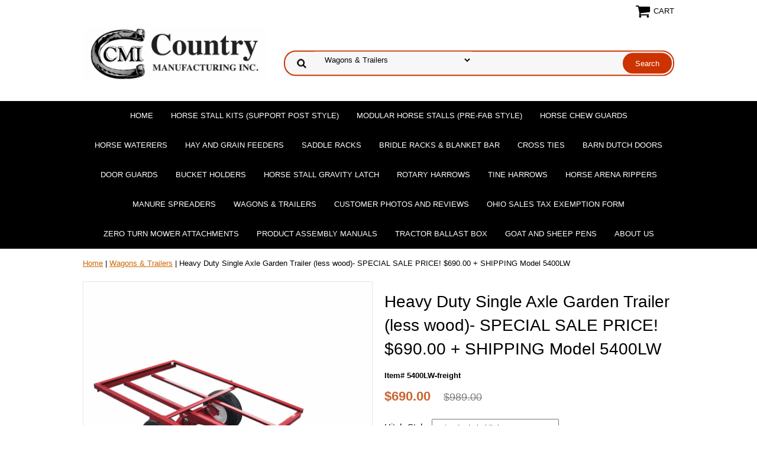

--- FILE ---
content_type: text/html
request_url: https://www.countrymfgstore.com/hedusiaxgatr1.html
body_size: 7606
content:
<!DOCTYPE html PUBLIC "-//W3C//DTD XHTML 1.0 Strict//EN" "http://www.w3.org/TR/xhtml1/DTD/xhtml1-strict.dtd"><html><head>
<link rel="image_src" href="https://s.turbifycdn.com/aah/countrymfg/heavy-duty-single-axle-garden-trailer-less-wood-special-sale-price-609-00-shipping-model-5400lw-22.png" />
<meta property="og:image" content="https://s.turbifycdn.com/aah/countrymfg/heavy-duty-single-axle-garden-trailer-less-wood-special-sale-price-609-00-shipping-model-5400lw-22.png" />
<!-- Google Tag Manager -->
<script>(function(w,d,s,l,i){w[l]=w[l]||[];w[l].push({'gtm.start':
new Date().getTime(),event:'gtm.js'});var f=d.getElementsByTagName(s)[0],
j=d.createElement(s),dl=l!='dataLayer'?'&l='+l:'';j.async=true;j.src=
'https://www.googletagmanager.com/gtm.js?id='+i+dl;f.parentNode.insertBefore(j,f);
})(window,document,'script','dataLayer','GTM-PRBXDZM5');</script>
<!-- End Google Tag Manager -->
 <link rel="shortcut icon" href="https://sep.turbifycdn.com/ty/cdn/countrymfg/favicon.ico?t=1761213497&" type="image/x-icon"/>

<meta name="msvalidate.01" content="D6B477AC37A2E111D4F87911A20386E3" /><meta name="viewport" content="width=device-width, initial-scale=1.0, minimum-scale=1.0, user-scalable=0" /><title>Heavy Duty Single Axle Garden Trailer (less wood)- SPECIAL  SALE PRICE! $690.00 + SHIPPING Model 5400LW</title><link rel="stylesheet" type="text/css" href="https://sep.turbifycdn.com/ay/mobile/css/mmenu_2.css" /><link rel="stylesheet" type="text/css" href="css.css" /><link rel="stylesheet" type="text/css" href="fancybox.css" /><link rel="stylesheet" type="text/css" href="item.css" /><link rel="stylesheet" type="text/css" href="css-edits.css" /><script type="text/javascript" src="https://ajax.googleapis.com/ajax/libs/jquery/1.11.2/jquery.min.js"></script></head><body id="itemPage"><!-- Google Tag Manager (noscript) -->
<noscript><iframe src="https://www.googletagmanager.com/ns.html?id=GTM-PRBXDZM5"
height="0" width="0" style="display:none;visibility:hidden"></iframe></noscript>
<!-- End Google Tag Manager (noscript) --><div><header><div class="inner"><div class="cartBar"><a href="https://order.store.turbify.net/countrymfg/cgi-bin/wg-order?countrymfg" class="cartLink"><img style="max-width:27px;max-height:27px" src="https://s.turbifycdn.com/aah/countrymfg/img-157.png" align="absmiddle"> </img><span>Cart</span></a></div> <div id="ys_superbar">
	   <div id="ys_cpers">
		<div id="yscp_welcome_msg"></div>
		<div id="yscp_signin_link"></div>
		<div id="yscp_myaccount_link"></div>
		<div id="yscp_signout_link"></div>
	   </div>
	   <div id="yfc_mini"></div>
	   <div class="ys_clear"></div>
	</div>
      <div id="logo-search"><div class="oneMobRow"><a id="hamburger" href="#mmenu"><img style="max-width:25;max-height:30" alt="Menu" src="https://s.turbifycdn.com/aah/countrymfg/img-158.png" align="absmiddle"> </img></a><span id="logo"><a href="index.html" title="Horse Equipment, Outdoor Products by Country Manufacturing"><img style="max-width:310px;max-height:123px" alt="Horse Equipment, Outdoor Products by Country Manufacturing" src="https://s.turbifycdn.com/aah/countrymfg/img-225.png" align="absmiddle"> </img></a></span></div><div id="topSearch" style="height: 123px"><form id="searcharea" name="searcharea" action="nsearch.html" method="GET"><fieldset><select onchange="if (typeof YSB_AUTOCOMPLETE == 'object') { YSB_AUTOCOMPLETE.controller.setSuggestCategory(event); }" name="section"><option value="">All Categories</option><option value="cobuhost">Horse Stall Kits (Support Post Style) </option><option value="mohost">Modular Horse Stalls (Pre-Fab Style) </option><option value="hochgu">Horse Chew Guards </option><option value="waterers">Horse Waterers </option><option value="hayandgrfe">Hay and Grain Feeders </option><option value="saddleracks">Saddle Racks </option><option value="bridleracks">Bridle Racks & Blanket Bar </option><option value="crossties">Cross Ties </option><option value="dutchdoors">Barn Dutch Doors </option><option value="doorguards">Door Guards </option><option value="bucketholders">Bucket Holders </option><option value="hostgrla">Horse Stall Gravity Latch </option><option value="rotaryharrows">Rotary Harrows </option><option value="tineharrows">Tine Harrows </option><option value="hoarri">Horse Arena Rippers </option><option value="masp">Manure Spreaders </option><option value="wagonstrailers" selected="selected" >Wagons & Trailers </option><option value="ohfausesatax">OHIO SALES TAX EXEMPTION FORM </option><option value="ztrmoat">Zero Turn Mower Attachments </option></select><label for="query" class="labelfield"><input autocomplete="off" type="text" id="query" name="query" placeholder="" onkeyup="if (typeof YSB_AUTOCOMPLETE == 'object') { YSB_AUTOCOMPLETE.controller.suggest(event); }"></label><label for="searchsubmit" class="buttonlabel"><input type="submit" id="searchsubmit" class="ys_primary" value="Search" name="searchsubmit"><input type="hidden" value="countrymfg" name="vwcatalog"></label></fieldset></form>   <script type="text/javascript"> 
                    var isSafari = !!navigator.userAgent.match(/Version\/[\d\.]+.*Safari/); 
                    var isIOS = !!navigator.platform && /iPad|iPhone|iPod/.test(navigator.platform); 
                    if (isSafari && isIOS) { 
                        document.forms["searcharea"].onsubmit = function (searchAreaForm) { 
                            var elementsList = this.elements, queryString = '', url = '', action = this.action; 
                            for(var i = 0; i < elementsList.length; i++) { 
                                if (elementsList[i].name) { 
                                    if (queryString) { 
                                        queryString = queryString + "&" +  elementsList[i].name + "=" + encodeURIComponent(elementsList[i].value); 
                                    } else { 
                                        queryString = elementsList[i].name + "=" + encodeURIComponent(elementsList[i].value); 
                                    } 
                                } 
                            } 
                            if (action.indexOf("?") == -1) { 
                                action = action + "?"; 
                            } 
                            url = action + queryString; 
                            window.location.href = url; 
                            return false; 
                        } 
                    } 
                </script> 
        </div><br clear="all" /></div></div><div id="navRibbon"><div class="inner"><nav id="mmenu"><ul class="topNav"><li class="mainNav"><a href="index.html" class="top">Home</a></li><li class="mainNav"><a href="cobuhost.html" class="top">Horse Stall Kits (Support Post Style)</a><ul class="sub"><li><a href="blpaststco.html">Horse Stall Kits Black Painted Steel</a></li><li><a href="hogahost.html">Hot-Dipped Galvanized Horse Stall Kits</a></li></ul></li><li class="mainNav"><a href="mohost.html" class="top">Modular Horse Stalls (Pre-Fab Style)</a><ul class="sub"><li><a href="pastmost.html">Painted Steel Modular Stalls</a></li><li><a href="mohostwopa.html">Modular Horse Stall Wood Packages</a></li><li><a href="mihostmoco.html">Miniature Horse Stalls Modular Construction</a></li></ul></li><li class="mainNav"><a href="hochgu.html" class="top">Horse Chew Guards</a></li><li class="mainNav"><a href="waterers.html" class="top">Horse Waterers</a></li><li class="mainNav"><a href="hayandgrfe.html" class="top">Hay and Grain Feeders</a></li><li class="mainNav"><a href="saddleracks.html" class="top">Saddle Racks</a></li><li class="mainNav"><a href="bridleracks.html" class="top">Bridle Racks & Blanket Bar</a></li><li class="mainNav"><a href="crossties.html" class="top">Cross Ties</a></li><li class="mainNav"><a href="dutchdoors.html" class="top">Barn Dutch Doors</a></li><li class="mainNav"><a href="doorguards.html" class="top">Door Guards</a></li><li class="mainNav"><a href="bucketholders.html" class="top">Bucket Holders</a></li><li class="mainNav"><a href="hostgrla.html" class="top">Horse Stall Gravity Latch</a></li><li class="mainNav"><a href="rotaryharrows.html" class="top">Rotary Harrows</a></li><li class="mainNav"><a href="tineharrows.html" class="top">Tine Harrows</a></li><li class="mainNav"><a href="hoarri.html" class="top">Horse Arena Rippers</a></li><li class="mainNav"><a href="masp.html" class="top">Manure Spreaders</a></li><li class="mainNav"><a href="wagonstrailers.html" class="top">Wagons & Trailers</a></li><li class="mainNav"><a href="https://countrymanufacturing.com/horsestallgallery.htm" class="top">Customer Photos and Reviews</a></li><li class="mainNav"><a href="ohfausesatax.html" class="top">OHIO SALES TAX EXEMPTION FORM</a></li><li class="mainNav"><a href="ztrmoat.html" class="top">Zero Turn Mower Attachments</a></li><li class="mainNav"><a href="prasma.html" class="top">Product Assembly Manuals</a></li><li class="mainNav"><a href="ballastbox.html" class="top">Tractor Ballast Box</a></li><li class="mainNav"><a href="goandshpe.html" class="top">Goat and Sheep Pens</a></li><li class="mainNav"><a href="/info.html" class="top">About Us</a></li></ul></nav></div></div></header><main><div class="inner"><div class="breadcrumbs"><div><a href="index.html">Home</a> | <a href="wagonstrailers.html">Wagons & Trailers</a> | Heavy Duty Single Axle Garden Trailer (less wood)- SPECIAL  SALE PRICE! $690.00 + SHIPPING Model 5400LW</div></div><div class="item-wrap"><div class="fitem-top"><div class="fitem-left"><div class="image-zoom"><div class="imageContainer"><img src="https://s.turbifycdn.com/aah/countrymfg/heavy-duty-single-axle-garden-trailer-less-wood-special-sale-price-650-00-shipping-model-5400lw-5.png" width="490" height="489" border="0" hspace="0" vspace="0" alt="Heavy Duty Single Axle Garden Trailer (less wood)- SPECIAL  SALE PRICE! $690.00 + SHIPPING Model 5400LW" class="fancybox" data-zoom-image="https://s.turbifycdn.com/aah/countrymfg/heavy-duty-single-axle-garden-trailer-less-wood-special-sale-price-609-00-shipping-model-5400lw-23.png" data-fancybox-href="https://s.turbifycdn.com/aah/countrymfg/heavy-duty-single-axle-garden-trailer-less-wood-special-sale-price-609-00-shipping-model-5400lw-23.png" id="zoom-master" /><img src="https://s.turbifycdn.com/aah/countrymfg/6-walk-thru-goat-or-sheep-gate-kit-with-side-panel-17.png" width="75" height="75" border="0" hspace="0" vspace="0" alt="Zoom" class="zoom" /></div></div></div><div class="fitem-right"><div class="fitem-name"><h1>Heavy Duty Single Axle Garden Trailer (less wood)- SPECIAL  SALE PRICE! $690.00 + SHIPPING Model 5400LW</h1></div><form method="POST" action="https://order.store.turbify.net/countrymfg/cgi-bin/wg-order?countrymfg+hedusiaxgatr1"><div class="code">Item# 5400LW-freight</div><div class="price-row"><div class="price">$690.00</div><div class="strike-price">$989.00</div></div><div class="optionrow"><label for="Hitch-Style">Hitch-Style:&nbsp;</label><select name="Hitch-Style" id="Hitch-Style"><option value="standard-pin-hitch">standard-pin-hitch</option><option value="2-inch-ball-hitch-adapter(+$39.00)">2-inch-ball-hitch-adapter(+$39.00)</option></select> </div><div class="add-to-cart"><div class="qty"><label class="qty" for="vwquantity">Qty:</label><input name="vwquantity" type="text" value="1" id="vwquantity" /></div><input type="image" class="addtocartImg" title="Add to cart" src="https://s.turbifycdn.com/aah/countrymfg/6-walk-thru-goat-or-sheep-gate-kit-with-side-panel-18.png" /><input name="vwcatalog" type="hidden" value="countrymfg" /><input name="vwitem" type="hidden" value="hedusiaxgatr1" /></div><input type="hidden" name=".autodone" value="https://www.countrymfgstore.com/hedusiaxgatr1.html" /></form><div class="under-order-text">SPECIAL SALE PRICE! $690.00 + SHIPPING!!! Regular Price $989.00. Please call us toll free at 1-800-335-1880 for a shipping quote!<br /><br />The Heavy Duty Single Axle Garden
Trailer That's Economical & Versatile 
Model 5400LW (Less Wood) 
Same features as the 5400 without wood.<br /><br /><br /><br /><B><FONT COLOR="#ae0000">NOTE: IF ORDERING ON-LINE, OUR SALES REPRESENTATIVE WILL CONTACT
YOU WITH THE CORRECT SHIPPING QUOTE AND ADJUST YOUR COST TO THE SALE PRICE PLUS SHIPPING. Your credit card will NOT be processed without your approval of the freight charge.<BR>
</FONT></B><br /><br />
<B><FONT COLOR="#ae0000">NOTE: IF YOU HAVE CONTACTED US FOR A FREIGHT QUOTE PRIOR TO YOUR ORDER, PLEASE ENTER THE QUOTE AMOUNT IN THE COMMENTS FIELD DURING CHECKOUT SO WE CAN PROCESS YOUR ORDER IMMEDIATELY.<BR>
</FONT></B></div><div class="ys_promoitempage" id="ys_promoitempage" itemid="hedusiaxgatr1" itemcode="5400LW-freight" categoryflag="0"></div>
<script language="javascript">
document.getElementsByTagName('html')[0].setAttribute('xmlns:og', 'http://opengraphprotocol.org/schema/');
</script>
<div id="ys_social_top_hr"></div>
<div id="ys_social_media">
<div id="ys_social_tweet">
<script language="javascript">function tweetwindowopen(url,width,height){var left=parseInt((screen.availWidth/2)-(width/2));var top=parseInt((screen.availHeight/2)-(height/2));var prop="width="+width+",height="+height+",left="+left+",top="+top+",screenX="+left+",screenY="+top;window.open (NULL, url,'tweetwindow',prop);}</script>
<a href="javascript:void(0);" title="Tweet"><img id="ys_social_custom_tweet_icon" src="https://s.turbifycdn.com/ae/store/secure/twitter.png" onClick="tweetwindowopen('https://twitter.com/share?count=none&text=Heavy+Duty+Single+Axle+Garden+Trailer+(less+wood)-+SPECIAL++SALE+PRICE!+$690.00+%2b+SHIPPING+Model+5400LW&url=https%3a//www.countrymfgstore.com/hedusiaxgatr1.html',550, 514)"></a></div>
<!--[if gt IE 6]>
<div id="ys_social_v_separator"><img src="https://s.turbifycdn.com/ae/store/secure/v-separator.gif"></div>
<![endif]-->
<!--[if !IE]><!-->
<div id="ys_social_v_separator"><img src="https://s.turbifycdn.com/ae/store/secure/v-separator.gif"></div>
<!--<![endif]-->
<div id="ys_social_fblike">
<!--[if gt IE 6]>
<script language="javascript">
document.getElementsByTagName('html')[0].setAttribute('xmlns:fb', 'http://ogp.me/ns/fb#');
</script>
<div id="fb-root"></div><script>(function(d, s, id) {var js, fjs = d.getElementsByTagName(s)[0];if (d.getElementById(id)) return;js = d.createElement(s); js.id = id;js.src = '//connect.facebook.net/en_US/all.js#xfbml=1&appId=';fjs.parentNode.insertBefore(js, fjs);}(document, 'script', 'facebook-jssdk'));</script><fb:like href="https://www.countrymfgstore.com/hedusiaxgatr1.html" layout="standard" show_faces="false" width="350" action="like" colorscheme="light"></fb:like>
<![endif]-->
<!--[if !IE]><!-->
<script language="javascript">
document.getElementsByTagName('html')[0].setAttribute('xmlns:fb', 'http://ogp.me/ns/fb#');
</script>
<div id="fb-root"></div><script>(function(d, s, id) {var js, fjs = d.getElementsByTagName(s)[0];if (d.getElementById(id)) return;js = d.createElement(s); js.id = id;js.src = '//connect.facebook.net/en_US/all.js#xfbml=1&appId=';fjs.parentNode.insertBefore(js, fjs);}(document, 'script', 'facebook-jssdk'));</script><fb:like href="https://www.countrymfgstore.com/hedusiaxgatr1.html" layout="standard" show_faces="false" width="350" action="like" colorscheme="light"></fb:like>
<!--<![endif]-->
</div>
</div>
<div id="ys_social_bottom_hr"></div>
</div></div><div id="ys_relatedItems"></div></div></div></main><footer><div class="newsletterSocial"><div class="inner"><div class="newsletter"><form method="post" action="//countrymfg.stores.turbify.net/cgi-bin/pro-forma"><input name="subject" type="hidden" value="Newsletter Signup" /><input name="continue-url" type="hidden" value="" /><input name="newnames-to" type="hidden" value="countrymfg" /><input name="owner" type="hidden" value="info@countrymanufacturing.com" /><input name="email" type="email" placeholder="email address" /><input type="submit" value="" /><input type="hidden" name=".autodone" value="https://www.countrymfgstore.com/hedusiaxgatr1.html" /></form></div></div></div><div class="inner"><div class="finaltext">CMI products toll free order and help line <a href="tel:18003351880"> 1-800-335-1880 </a>.
OHIO RESIDENTS will be charged Ohio Sales Tax unless we have a OHIO SALES TAX EXEMPTION FORM on file. The form is available in the navigation field.</div><div class="footerBoxes"><div class="box col1">Country Manufacturing, Inc.
PO Box 104
Fredericktown, OH 43019
Phone 740-694-9926
</div><br clear="all" /></div><div class="footerAdditionalContent"><a href="/privacypolicy.html">Privacy Policy</a>  �  <a href="/info.html">Shipping and Return Policy</a></div><div id="copyright"></div></div></footer></div><div id="scrollToTop"><img src="https://s.turbifycdn.com/aah/countrymfg/goat-and-sheep-pens-6.png" width="75" height="75" border="0" hspace="0" vspace="0" alt="Scroll to top" /></div><script type="text/javascript" id="yfc_loader" src="https://turbifycdn.com/store/migration/loader-min-1.0.34.js?q=countrymfg&ts=1761213497&p=1&h=order.store.turbify.net"></script><script type="text/javascript" src="https://sep.turbifycdn.com/ay/mobile/js/slick_2.js"></script><script type="text/javascript" src="https://sep.turbifycdn.com/ay/mobile/js/jquery.mmenu_1.min.js"></script><script type="text/javascript" src="https://sep.turbifycdn.com/ty/tm/js/jquery.elevateZoom-3.0.8.min.js"></script><script type="text/javascript" src="https://sep.turbifycdn.com/ty/tm/js/jquery.fancybox.pack.js"></script><script type="text/javascript" src="https://sep.turbifycdn.com/ty/tm/js/jquery.lazyload.min.js"></script><script type="text/javascript" src="https://sep.turbifycdn.com/ty/tm/js/scripts-bottom-divitto-5.js"></script></body>
<script type="text/javascript">var PAGE_ATTRS = {'storeId': 'countrymfg', 'itemId': 'hedusiaxgatr1', 'isOrderable': '1', 'name': 'Heavy Duty Single Axle Garden Trailer (less wood)- SPECIAL  SALE PRICE! $690.00 + SHIPPING Model 5400LW', 'salePrice': '690.00', 'listPrice': '989.00', 'brand': 'CMI Horse Stalls and Equ@', 'model': '', 'promoted': '', 'createTime': '1761213497', 'modifiedTime': '1761213497', 'catNamePath': 'Wagons & Trailers', 'upc': ''};</script><!-- Google tag (gtag.js) -->  <script async src='https://www.googletagmanager.com/gtag/js?id=G-KXCS5F8YLC'></script><script> window.dataLayer = window.dataLayer || [];  function gtag(){dataLayer.push(arguments);}  gtag('js', new Date());  gtag('config', 'G-KXCS5F8YLC');</script><script> var YStore = window.YStore || {}; var GA_GLOBALS = window.GA_GLOBALS || {}; var GA_CLIENT_ID; try { YStore.GA = (function() { var isSearchPage = (typeof(window.location) === 'object' && typeof(window.location.href) === 'string' && window.location.href.indexOf('nsearch') !== -1); var isProductPage = (typeof(PAGE_ATTRS) === 'object' && PAGE_ATTRS.isOrderable === '1' && typeof(PAGE_ATTRS.name) === 'string'); function initGA() { } function setProductPageView() { PAGE_ATTRS.category = PAGE_ATTRS.catNamePath.replace(/ > /g, '/'); PAGE_ATTRS.category = PAGE_ATTRS.category.replace(/>/g, '/'); gtag('event', 'view_item', { currency: 'USD', value: parseFloat(PAGE_ATTRS.salePrice), items: [{ item_name: PAGE_ATTRS.name, item_category: PAGE_ATTRS.category, item_brand: PAGE_ATTRS.brand, price: parseFloat(PAGE_ATTRS.salePrice) }] }); } function defaultTrackAddToCart() { var all_forms = document.forms; document.addEventListener('DOMContentLoaded', event => { for (var i = 0; i < all_forms.length; i += 1) { if (typeof storeCheckoutDomain != 'undefined' && storeCheckoutDomain != 'order.store.turbify.net') { all_forms[i].addEventListener('submit', function(e) { if (typeof(GA_GLOBALS.dont_track_add_to_cart) !== 'undefined' && GA_GLOBALS.dont_track_add_to_cart === true) { return; } e = e || window.event; var target = e.target || e.srcElement; if (typeof(target) === 'object' && typeof(target.id) === 'string' && target.id.indexOf('yfc') === -1 && e.defaultPrevented === true) { return } e.preventDefault(); vwqnty = 1; if( typeof(target.vwquantity) !== 'undefined' ) { vwqnty = target.vwquantity.value; } if( vwqnty > 0 ) { gtag('event', 'add_to_cart', { value: parseFloat(PAGE_ATTRS.salePrice), currency: 'USD', items: [{ item_name: PAGE_ATTRS.name, item_category: PAGE_ATTRS.category, item_brand: PAGE_ATTRS.brand, price: parseFloat(PAGE_ATTRS.salePrice), quantity: e.target.vwquantity.value }] }); if (typeof(target) === 'object' && typeof(target.id) === 'string' && target.id.indexOf('yfc') != -1) { return; } if (typeof(target) === 'object') { target.submit(); } } }) } } }); } return { startPageTracking: function() { initGA(); if (isProductPage) { setProductPageView(); if (typeof(GA_GLOBALS.dont_track_add_to_cart) === 'undefined' || GA_GLOBALS.dont_track_add_to_cart !== true) { defaultTrackAddToCart() } } }, trackAddToCart: function(itemsList, callback) { itemsList = itemsList || []; if (itemsList.length === 0 && typeof(PAGE_ATTRS) === 'object') { if (typeof(PAGE_ATTRS.catNamePath) !== 'undefined') { PAGE_ATTRS.category = PAGE_ATTRS.catNamePath.replace(/ > /g, '/'); PAGE_ATTRS.category = PAGE_ATTRS.category.replace(/>/g, '/') } itemsList.push(PAGE_ATTRS) } if (itemsList.length === 0) { return; } var ga_cartItems = []; var orderTotal = 0; for (var i = 0; i < itemsList.length; i += 1) { var itemObj = itemsList[i]; var gaItemObj = {}; if (typeof(itemObj.id) !== 'undefined') { gaItemObj.id = itemObj.id } if (typeof(itemObj.name) !== 'undefined') { gaItemObj.name = itemObj.name } if (typeof(itemObj.category) !== 'undefined') { gaItemObj.category = itemObj.category } if (typeof(itemObj.brand) !== 'undefined') { gaItemObj.brand = itemObj.brand } if (typeof(itemObj.salePrice) !== 'undefined') { gaItemObj.price = itemObj.salePrice } if (typeof(itemObj.quantity) !== 'undefined') { gaItemObj.quantity = itemObj.quantity } ga_cartItems.push(gaItemObj); orderTotal += parseFloat(itemObj.salePrice) * itemObj.quantity; } gtag('event', 'add_to_cart', { value: orderTotal, currency: 'USD', items: ga_cartItems }); } } })(); YStore.GA.startPageTracking() } catch (e) { if (typeof(window.console) === 'object' && typeof(window.console.log) === 'function') { console.log('Error occurred while executing Google Analytics:'); console.log(e) } } </script> <script type="text/javascript">
csell_env = 'ue1';
 var storeCheckoutDomain = 'order.store.turbify.net';
</script>

<script type="text/javascript">
  function toOSTN(node){
    if(node.hasAttributes()){
      for (const attr of node.attributes) {
        node.setAttribute(attr.name,attr.value.replace(/(us-dc1-order|us-dc2-order|order)\.(store|stores)\.([a-z0-9-]+)\.(net|com)/g, storeCheckoutDomain));
      }
    }
  };
  document.addEventListener('readystatechange', event => {
  if(typeof storeCheckoutDomain != 'undefined' && storeCheckoutDomain != "order.store.turbify.net"){
    if (event.target.readyState === "interactive") {
      fromOSYN = document.getElementsByTagName('form');
        for (let i = 0; i < fromOSYN.length; i++) {
          toOSTN(fromOSYN[i]);
        }
      }
    }
  });
</script>
<script type="text/javascript">
// Begin Store Generated Code
 </script> <script type="text/javascript" src="https://s.turbifycdn.com/lq/ult/ylc_1.9.js" ></script> <script type="text/javascript" src="https://s.turbifycdn.com/ae/lib/smbiz/store/csell/beacon-a9518fc6e4.js" >
</script>
<script type="text/javascript">
// Begin Store Generated Code
 csell_page_data = {}; csell_page_rec_data = []; ts='TOK_STORE_ID';
</script>
<script type="text/javascript">
// Begin Store Generated Code
function csell_GLOBAL_INIT_TAG() { var csell_token_map = {}; csell_token_map['TOK_SPACEID'] = '2022276099'; csell_token_map['TOK_URL'] = ''; csell_token_map['TOK_STORE_ID'] = 'countrymfg'; csell_token_map['TOK_ITEM_ID_LIST'] = 'hedusiaxgatr1'; csell_token_map['TOK_ORDER_HOST'] = 'order.store.turbify.net'; csell_token_map['TOK_BEACON_TYPE'] = 'prod'; csell_token_map['TOK_RAND_KEY'] = 't'; csell_token_map['TOK_IS_ORDERABLE'] = '1';  c = csell_page_data; var x = (typeof storeCheckoutDomain == 'string')?storeCheckoutDomain:'order.store.turbify.net'; var t = csell_token_map; c['s'] = t['TOK_SPACEID']; c['url'] = t['TOK_URL']; c['si'] = t[ts]; c['ii'] = t['TOK_ITEM_ID_LIST']; c['bt'] = t['TOK_BEACON_TYPE']; c['rnd'] = t['TOK_RAND_KEY']; c['io'] = t['TOK_IS_ORDERABLE']; YStore.addItemUrl = 'http%s://'+x+'/'+t[ts]+'/ymix/MetaController.html?eventName.addEvent&cartDS.shoppingcart_ROW0_m_orderItemVector_ROW0_m_itemId=%s&cartDS.shoppingcart_ROW0_m_orderItemVector_ROW0_m_quantity=1&ysco_key_cs_item=1&sectionId=ysco.cart&ysco_key_store_id='+t[ts]; } 
</script>
<script type="text/javascript">
// Begin Store Generated Code
function csell_REC_VIEW_TAG() {  var env = (typeof csell_env == 'string')?csell_env:'prod'; var p = csell_page_data; var a = '/sid='+p['si']+'/io='+p['io']+'/ii='+p['ii']+'/bt='+p['bt']+'-view'+'/en='+env; var r=Math.random(); YStore.CrossSellBeacon.renderBeaconWithRecData(p['url']+'/p/s='+p['s']+'/'+p['rnd']+'='+r+a); } 
</script>
<script type="text/javascript">
// Begin Store Generated Code
var csell_token_map = {}; csell_token_map['TOK_PAGE'] = 'p'; csell_token_map['TOK_CURR_SYM'] = '$'; csell_token_map['TOK_WS_URL'] = 'https://countrymfg.csell.store.turbify.net/cs/recommend?itemids=hedusiaxgatr1&location=p'; csell_token_map['TOK_SHOW_CS_RECS'] = 'true';  var t = csell_token_map; csell_GLOBAL_INIT_TAG(); YStore.page = t['TOK_PAGE']; YStore.currencySymbol = t['TOK_CURR_SYM']; YStore.crossSellUrl = t['TOK_WS_URL']; YStore.showCSRecs = t['TOK_SHOW_CS_RECS']; </script> <script type="text/javascript" src="https://s.turbifycdn.com/ae/store/secure/recs-1.3.2.2.js" ></script> <script type="text/javascript" >
</script>
</html>
<!-- html108.prod.store.e1a.lumsb.com Sun Nov  2 12:12:05 PST 2025 -->
